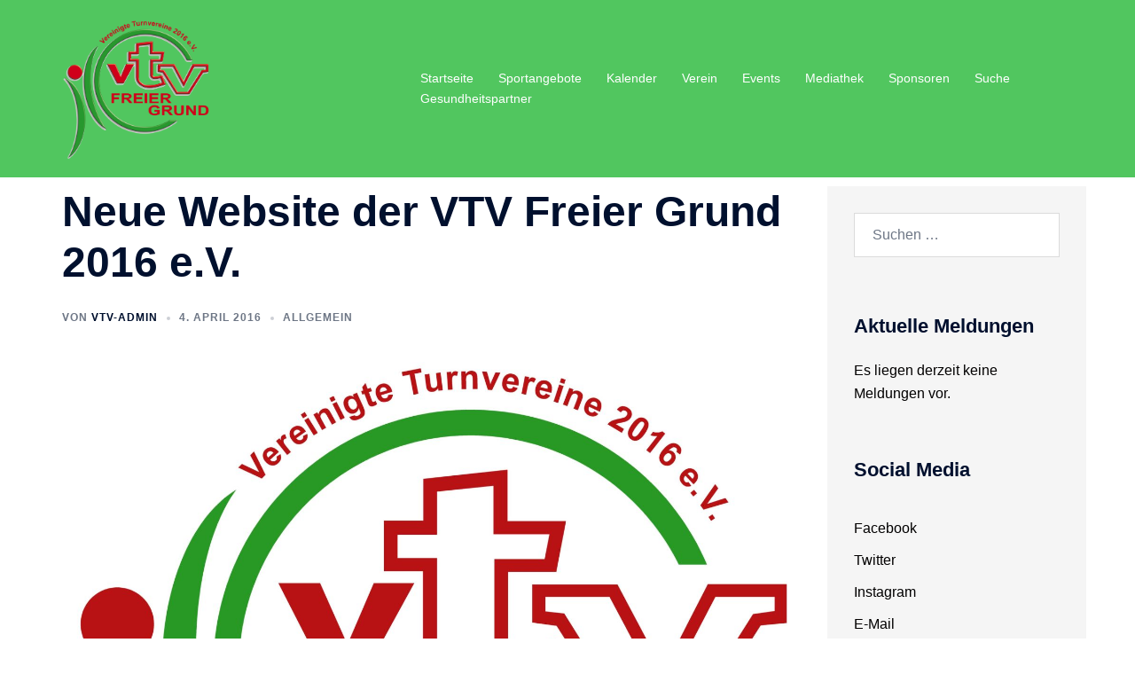

--- FILE ---
content_type: text/html; charset=UTF-8
request_url: https://vtv-freier-grund.de/allgemein/404-neue-website-der-vtv-freier-grund-2016-e-v/
body_size: 13841
content:
<!DOCTYPE html><html lang="de"><head><script data-no-optimize="1">var litespeed_docref=sessionStorage.getItem("litespeed_docref");litespeed_docref&&(Object.defineProperty(document,"referrer",{get:function(){return litespeed_docref}}),sessionStorage.removeItem("litespeed_docref"));</script> <meta charset="UTF-8"><meta name="viewport" content="width=device-width, initial-scale=1"><link rel="profile" href="http://gmpg.org/xfn/11"><link rel="pingback" href="https://vtv-freier-grund.de/xmlrpc.php"><title>Neue Website der VTV Freier Grund 2016 e.V. &#8211; VTV Freier Grund 2016 e.V.</title><meta name='robots' content='max-image-preview:large' /><link rel="alternate" type="application/rss+xml" title="VTV Freier Grund 2016 e.V. &raquo; Feed" href="https://vtv-freier-grund.de/feed/" /><link rel="alternate" type="application/rss+xml" title="VTV Freier Grund 2016 e.V. &raquo; Kommentar-Feed" href="https://vtv-freier-grund.de/comments/feed/" /><link rel="alternate" type="application/rss+xml" title="VTV Freier Grund 2016 e.V. &raquo; Kommentar-Feed zu Neue Website der VTV Freier Grund 2016 e.V." href="https://vtv-freier-grund.de/allgemein/404-neue-website-der-vtv-freier-grund-2016-e-v/feed/" /><link rel="alternate" title="oEmbed (JSON)" type="application/json+oembed" href="https://vtv-freier-grund.de/wp-json/oembed/1.0/embed?url=https%3A%2F%2Fvtv-freier-grund.de%2Fallgemein%2F404-neue-website-der-vtv-freier-grund-2016-e-v%2F" /><link rel="alternate" title="oEmbed (XML)" type="text/xml+oembed" href="https://vtv-freier-grund.de/wp-json/oembed/1.0/embed?url=https%3A%2F%2Fvtv-freier-grund.de%2Fallgemein%2F404-neue-website-der-vtv-freier-grund-2016-e-v%2F&#038;format=xml" /><link data-optimized="2" rel="stylesheet" href="https://vtv-freier-grund.de/wp-content/litespeed/css/ffad3998b3880a07d487f9305621645e.css?ver=2100e" /><style id='wp-block-image-inline-css' type='text/css'>.wp-block-image>a,.wp-block-image>figure>a{display:inline-block}.wp-block-image img{box-sizing:border-box;height:auto;max-width:100%;vertical-align:bottom}@media not (prefers-reduced-motion){.wp-block-image img.hide{visibility:hidden}.wp-block-image img.show{animation:show-content-image .4s}}.wp-block-image[style*=border-radius] img,.wp-block-image[style*=border-radius]>a{border-radius:inherit}.wp-block-image.has-custom-border img{box-sizing:border-box}.wp-block-image.aligncenter{text-align:center}.wp-block-image.alignfull>a,.wp-block-image.alignwide>a{width:100%}.wp-block-image.alignfull img,.wp-block-image.alignwide img{height:auto;width:100%}.wp-block-image .aligncenter,.wp-block-image .alignleft,.wp-block-image .alignright,.wp-block-image.aligncenter,.wp-block-image.alignleft,.wp-block-image.alignright{display:table}.wp-block-image .aligncenter>figcaption,.wp-block-image .alignleft>figcaption,.wp-block-image .alignright>figcaption,.wp-block-image.aligncenter>figcaption,.wp-block-image.alignleft>figcaption,.wp-block-image.alignright>figcaption{caption-side:bottom;display:table-caption}.wp-block-image .alignleft{float:left;margin:.5em 1em .5em 0}.wp-block-image .alignright{float:right;margin:.5em 0 .5em 1em}.wp-block-image .aligncenter{margin-left:auto;margin-right:auto}.wp-block-image :where(figcaption){margin-bottom:1em;margin-top:.5em}.wp-block-image.is-style-circle-mask img{border-radius:9999px}@supports ((-webkit-mask-image:none) or (mask-image:none)) or (-webkit-mask-image:none){.wp-block-image.is-style-circle-mask img{border-radius:0;-webkit-mask-image:url('data:image/svg+xml;utf8,<svg viewBox="0 0 100 100" xmlns="http://www.w3.org/2000/svg"><circle cx="50" cy="50" r="50"/></svg>');mask-image:url('data:image/svg+xml;utf8,<svg viewBox="0 0 100 100" xmlns="http://www.w3.org/2000/svg"><circle cx="50" cy="50" r="50"/></svg>');mask-mode:alpha;-webkit-mask-position:center;mask-position:center;-webkit-mask-repeat:no-repeat;mask-repeat:no-repeat;-webkit-mask-size:contain;mask-size:contain}}:root :where(.wp-block-image.is-style-rounded img,.wp-block-image .is-style-rounded img){border-radius:9999px}.wp-block-image figure{margin:0}.wp-lightbox-container{display:flex;flex-direction:column;position:relative}.wp-lightbox-container img{cursor:zoom-in}.wp-lightbox-container img:hover+button{opacity:1}.wp-lightbox-container button{align-items:center;backdrop-filter:blur(16px) saturate(180%);background-color:#5a5a5a40;border:none;border-radius:4px;cursor:zoom-in;display:flex;height:20px;justify-content:center;opacity:0;padding:0;position:absolute;right:16px;text-align:center;top:16px;width:20px;z-index:100}@media not (prefers-reduced-motion){.wp-lightbox-container button{transition:opacity .2s ease}}.wp-lightbox-container button:focus-visible{outline:3px auto #5a5a5a40;outline:3px auto -webkit-focus-ring-color;outline-offset:3px}.wp-lightbox-container button:hover{cursor:pointer;opacity:1}.wp-lightbox-container button:focus{opacity:1}.wp-lightbox-container button:focus,.wp-lightbox-container button:hover,.wp-lightbox-container button:not(:hover):not(:active):not(.has-background){background-color:#5a5a5a40;border:none}.wp-lightbox-overlay{box-sizing:border-box;cursor:zoom-out;height:100vh;left:0;overflow:hidden;position:fixed;top:0;visibility:hidden;width:100%;z-index:100000}.wp-lightbox-overlay .close-button{align-items:center;cursor:pointer;display:flex;justify-content:center;min-height:40px;min-width:40px;padding:0;position:absolute;right:calc(env(safe-area-inset-right) + 16px);top:calc(env(safe-area-inset-top) + 16px);z-index:5000000}.wp-lightbox-overlay .close-button:focus,.wp-lightbox-overlay .close-button:hover,.wp-lightbox-overlay .close-button:not(:hover):not(:active):not(.has-background){background:none;border:none}.wp-lightbox-overlay .lightbox-image-container{height:var(--wp--lightbox-container-height);left:50%;overflow:hidden;position:absolute;top:50%;transform:translate(-50%,-50%);transform-origin:top left;width:var(--wp--lightbox-container-width);z-index:9999999999}.wp-lightbox-overlay .wp-block-image{align-items:center;box-sizing:border-box;display:flex;height:100%;justify-content:center;margin:0;position:relative;transform-origin:0 0;width:100%;z-index:3000000}.wp-lightbox-overlay .wp-block-image img{height:var(--wp--lightbox-image-height);min-height:var(--wp--lightbox-image-height);min-width:var(--wp--lightbox-image-width);width:var(--wp--lightbox-image-width)}.wp-lightbox-overlay .wp-block-image figcaption{display:none}.wp-lightbox-overlay button{background:none;border:none}.wp-lightbox-overlay .scrim{background-color:#fff;height:100%;opacity:.9;position:absolute;width:100%;z-index:2000000}.wp-lightbox-overlay.active{visibility:visible}@media not (prefers-reduced-motion){.wp-lightbox-overlay.active{animation:turn-on-visibility .25s both}.wp-lightbox-overlay.active img{animation:turn-on-visibility .35s both}.wp-lightbox-overlay.show-closing-animation:not(.active){animation:turn-off-visibility .35s both}.wp-lightbox-overlay.show-closing-animation:not(.active) img{animation:turn-off-visibility .25s both}.wp-lightbox-overlay.zoom.active{animation:none;opacity:1;visibility:visible}.wp-lightbox-overlay.zoom.active .lightbox-image-container{animation:lightbox-zoom-in .4s}.wp-lightbox-overlay.zoom.active .lightbox-image-container img{animation:none}.wp-lightbox-overlay.zoom.active .scrim{animation:turn-on-visibility .4s forwards}.wp-lightbox-overlay.zoom.show-closing-animation:not(.active){animation:none}.wp-lightbox-overlay.zoom.show-closing-animation:not(.active) .lightbox-image-container{animation:lightbox-zoom-out .4s}.wp-lightbox-overlay.zoom.show-closing-animation:not(.active) .lightbox-image-container img{animation:none}.wp-lightbox-overlay.zoom.show-closing-animation:not(.active) .scrim{animation:turn-off-visibility .4s forwards}}@keyframes show-content-image{0%{visibility:hidden}99%{visibility:hidden}to{visibility:visible}}@keyframes turn-on-visibility{0%{opacity:0}to{opacity:1}}@keyframes turn-off-visibility{0%{opacity:1;visibility:visible}99%{opacity:0;visibility:visible}to{opacity:0;visibility:hidden}}@keyframes lightbox-zoom-in{0%{transform:translate(calc((-100vw + var(--wp--lightbox-scrollbar-width))/2 + var(--wp--lightbox-initial-left-position)),calc(-50vh + var(--wp--lightbox-initial-top-position))) scale(var(--wp--lightbox-scale))}to{transform:translate(-50%,-50%) scale(1)}}@keyframes lightbox-zoom-out{0%{transform:translate(-50%,-50%) scale(1);visibility:visible}99%{visibility:visible}to{transform:translate(calc((-100vw + var(--wp--lightbox-scrollbar-width))/2 + var(--wp--lightbox-initial-left-position)),calc(-50vh + var(--wp--lightbox-initial-top-position))) scale(var(--wp--lightbox-scale));visibility:hidden}}
.wp-block-image.is-style-sydney-rounded img { border-radius:30px; }
/*# sourceURL=wp-block-image-inline-css */</style> <script data-optimized="1" type="text/javascript" src="https://vtv-freier-grund.de/wp-content/litespeed/js/a8506efde72332d2a7e620b54cf457ef.js?ver=90b18" id="constants_responsive_iframe-js"></script> <script type="text/javascript" src="https://vtv-freier-grund.de/wp-includes/js/jquery/jquery.min.js?ver=3.7.1" id="jquery-core-js"></script> <script data-optimized="1" type="text/javascript" src="https://vtv-freier-grund.de/wp-content/litespeed/js/8a8e334ba84b3e5c8931893c446647ab.js?ver=808ae" id="jquery-migrate-js"></script> <script data-optimized="1" type="text/javascript" src="https://vtv-freier-grund.de/wp-content/litespeed/js/22fbefcc4d46edc52330b41bacd2952b.js?ver=25c42" id="wc-jquery-blockui-js" defer="defer" data-wp-strategy="defer"></script> <script data-optimized="1" type="text/javascript" id="wc-add-to-cart-js-extra">var wc_add_to_cart_params={"ajax_url":"/wp-admin/admin-ajax.php","wc_ajax_url":"/?wc-ajax=%%endpoint%%","i18n_view_cart":"Warenkorb anzeigen","cart_url":"https://vtv-freier-grund.de/warenkorb/","is_cart":"","cart_redirect_after_add":"no"}</script> <script data-optimized="1" type="text/javascript" src="https://vtv-freier-grund.de/wp-content/litespeed/js/6a6ffedf9d5e2227411a364d5d404c9c.js?ver=0e0d8" id="wc-add-to-cart-js" defer="defer" data-wp-strategy="defer"></script> <script data-optimized="1" type="text/javascript" src="https://vtv-freier-grund.de/wp-content/litespeed/js/15f5be2d33485640172c273f60bb19f9.js?ver=0b03d" id="wc-js-cookie-js" defer="defer" data-wp-strategy="defer"></script> <script data-optimized="1" type="text/javascript" id="woocommerce-js-extra">var woocommerce_params={"ajax_url":"/wp-admin/admin-ajax.php","wc_ajax_url":"/?wc-ajax=%%endpoint%%","i18n_password_show":"Passwort anzeigen","i18n_password_hide":"Passwort ausblenden"}</script> <script data-optimized="1" type="text/javascript" src="https://vtv-freier-grund.de/wp-content/litespeed/js/cabe87426d2b1a11e99382426abc1b63.js?ver=0547e" id="woocommerce-js" defer="defer" data-wp-strategy="defer"></script> <script data-optimized="1" type="text/javascript" src="https://vtv-freier-grund.de/wp-content/litespeed/js/108d4e8f662062e399158468d736b24a.js?ver=3e917" id="responsive_iframe_patrickp-js"></script> <link rel="https://api.w.org/" href="https://vtv-freier-grund.de/wp-json/" /><link rel="alternate" title="JSON" type="application/json" href="https://vtv-freier-grund.de/wp-json/wp/v2/posts/404" /><link rel="EditURI" type="application/rsd+xml" title="RSD" href="https://vtv-freier-grund.de/xmlrpc.php?rsd" /><meta name="generator" content="WordPress 6.9" /><meta name="generator" content="WooCommerce 10.4.3" /><link rel="canonical" href="https://vtv-freier-grund.de/allgemein/404-neue-website-der-vtv-freier-grund-2016-e-v/" /><link rel='shortlink' href='https://vtv-freier-grund.de/?p=404' /><noscript><style>.woocommerce-product-gallery{ opacity: 1 !important; }</style></noscript><link rel="icon" href="https://vtv-freier-grund.de/wp-content/uploads/2021/02/cropped-logoFlyer3D-32x32.png" sizes="32x32" /><link rel="icon" href="https://vtv-freier-grund.de/wp-content/uploads/2021/02/cropped-logoFlyer3D-192x192.png" sizes="192x192" /><link rel="apple-touch-icon" href="https://vtv-freier-grund.de/wp-content/uploads/2021/02/cropped-logoFlyer3D-180x180.png" /><meta name="msapplication-TileImage" content="https://vtv-freier-grund.de/wp-content/uploads/2021/02/cropped-logoFlyer3D-270x270.png" /></head><body class="wp-singular post-template-default single single-post postid-404 single-format-standard wp-theme-sydney theme-sydney woocommerce-no-js group-blog menu-inline syd-has-blocks" ><span id="toptarget"></span><div class="preloader"><div class="spinner"><div class="pre-bounce1"></div><div class="pre-bounce2"></div></div></div><div id="page" class="hfeed site">
<a class="skip-link screen-reader-text" href="#content">Zum Inhalt springen</a><div class="header-clone"></div><header id="masthead" class="site-header" role="banner" ><div class="header-wrap"><div class="container"><div class="row"><div class="col-md-4 col-sm-8 col-xs-12">
<a href="https://vtv-freier-grund.de/" title="VTV Freier Grund 2016 e.V."><img data-lazyloaded="1" src="[data-uri]" width="150" height="150" class="site-logo" data-src="http://vtv-freier-grund.de/wp-content/uploads/2021/02/logoFlyer3D.png" alt="VTV Freier Grund 2016 e.V."  /><noscript><img width="150" height="150" class="site-logo" src="http://vtv-freier-grund.de/wp-content/uploads/2021/02/logoFlyer3D.png" alt="VTV Freier Grund 2016 e.V."  /></noscript></a></div><div class="col-md-8 col-sm-4 col-xs-12"><div class="btn-menu" ><span class="screen-reader-text">Menü umschalten</span><i class="sydney-svg-icon"><svg xmlns="http://www.w3.org/2000/svg" viewBox="0 0 448 512"><path d="M16 132h416c8.837 0 16-7.163 16-16V76c0-8.837-7.163-16-16-16H16C7.163 60 0 67.163 0 76v40c0 8.837 7.163 16 16 16zm0 160h416c8.837 0 16-7.163 16-16v-40c0-8.837-7.163-16-16-16H16c-8.837 0-16 7.163-16 16v40c0 8.837 7.163 16 16 16zm0 160h416c8.837 0 16-7.163 16-16v-40c0-8.837-7.163-16-16-16H16c-8.837 0-16 7.163-16 16v40c0 8.837 7.163 16 16 16z" /></svg></i></div><nav id="mainnav" class="mainnav" role="navigation"  ><div class="menu-primaer-container"><ul id="menu-primaer" class="menu"><li id="menu-item-15" class="menu-item menu-item-type-custom menu-item-object-custom menu-item-15 sydney-dropdown-li"><a href="https://vtv.4lima.de/" class="sydney-dropdown-link">Startseite</a></li><li id="menu-item-13907" class="menu-item menu-item-type-post_type menu-item-object-page menu-item-13907 sydney-dropdown-li"><a href="https://vtv-freier-grund.de/sportangebote-a-z/" class="sydney-dropdown-link">Sportangebote</a></li><li id="menu-item-9038" class="menu-item menu-item-type-post_type menu-item-object-page menu-item-9038 sydney-dropdown-li"><a href="https://vtv-freier-grund.de/kalender/" class="sydney-dropdown-link">Kalender</a></li><li id="menu-item-108" class="menu-item menu-item-type-post_type menu-item-object-page menu-item-has-children menu-item-108 sydney-dropdown-li"><a href="https://vtv-freier-grund.de/verein/" class="sydney-dropdown-link">Verein</a><ul class="sub-menu sydney-dropdown-ul"><li id="menu-item-11912" class="menu-item menu-item-type-post_type menu-item-object-page menu-item-11912 sydney-dropdown-li"><a href="https://vtv-freier-grund.de/ehrenkodex-unserer-mitarbeiter/" class="sydney-dropdown-link">VTV ? EHRENKODEX</a></li><li id="menu-item-117" class="menu-item menu-item-type-post_type menu-item-object-page menu-item-117 sydney-dropdown-li"><a href="https://vtv-freier-grund.de/verein/vorstand/" class="sydney-dropdown-link">Vorstandsteam</a></li><li id="menu-item-112" class="menu-item menu-item-type-post_type menu-item-object-page menu-item-112 sydney-dropdown-li"><a href="https://vtv-freier-grund.de/verein/satzung/" class="sydney-dropdown-link">Satzung</a></li><li id="menu-item-111" class="menu-item menu-item-type-post_type menu-item-object-page menu-item-111 sydney-dropdown-li"><a href="https://vtv-freier-grund.de/verein/mitgliedschaft/" class="sydney-dropdown-link">Mitgliedschaft</a></li><li id="menu-item-110" class="menu-item menu-item-type-post_type menu-item-object-page menu-item-110 sydney-dropdown-li"><a href="https://vtv-freier-grund.de/verein/formulare-und-ordnungen/" class="sydney-dropdown-link">Formulare und Ordnungen</a></li><li id="menu-item-12826" class="menu-item menu-item-type-post_type menu-item-object-page menu-item-12826 sydney-dropdown-li"><a href="https://vtv-freier-grund.de/verein/chronologie/" class="sydney-dropdown-link">Chronologie</a></li><li id="menu-item-9033" class="menu-item menu-item-type-post_type menu-item-object-page menu-item-9033 sydney-dropdown-li"><a href="https://vtv-freier-grund.de/verein/ansprechpartner/" class="sydney-dropdown-link">Ansprechpartner</a></li><li id="menu-item-114" class="menu-item menu-item-type-post_type menu-item-object-page menu-item-114 sydney-dropdown-li"><a href="https://vtv-freier-grund.de/verein/geschaeftsstelle/" class="sydney-dropdown-link">Geschäftsstelle</a></li><li id="menu-item-113" class="menu-item menu-item-type-post_type menu-item-object-page menu-item-113 sydney-dropdown-li"><a href="https://vtv-freier-grund.de/verein/jobboerse/" class="sydney-dropdown-link">Jobbörse</a></li></ul></li><li id="menu-item-14623" class="menu-item menu-item-type-post_type menu-item-object-page menu-item-14623 sydney-dropdown-li"><a href="https://vtv-freier-grund.de/events/" class="sydney-dropdown-link">Events</a></li><li id="menu-item-124" class="menu-item menu-item-type-post_type menu-item-object-page menu-item-has-children menu-item-124 sydney-dropdown-li"><a href="https://vtv-freier-grund.de/mediathek/" class="sydney-dropdown-link">Mediathek</a><ul class="sub-menu sydney-dropdown-ul"><li id="menu-item-260" class="menu-item menu-item-type-post_type menu-item-object-page menu-item-260 sydney-dropdown-li"><a href="https://vtv-freier-grund.de/mediathek/bildergalerie/" class="sydney-dropdown-link">Bildergalerie</a></li><li id="menu-item-261" class="menu-item menu-item-type-post_type menu-item-object-page menu-item-261 sydney-dropdown-li"><a href="https://vtv-freier-grund.de/mediathek/videos/" class="sydney-dropdown-link">Videos</a></li><li id="menu-item-262" class="menu-item menu-item-type-post_type menu-item-object-page menu-item-262 sydney-dropdown-li"><a href="https://vtv-freier-grund.de/mediathek/vtv-channel/" class="sydney-dropdown-link">VTV-Channel</a></li></ul></li><li id="menu-item-9308" class="menu-item menu-item-type-post_type menu-item-object-page menu-item-9308 sydney-dropdown-li"><a href="https://vtv-freier-grund.de/sponsoren/" class="sydney-dropdown-link">Sponsoren</a></li><li id="menu-item-9708" class="menu-item menu-item-type-custom menu-item-object-custom menu-item-9708 sydney-dropdown-li"><a href="#searchwp-modal-652ea0d21b1427a1bfa685e40d9bc1de" class="sydney-dropdown-link" data-searchwp-modal-trigger="searchwp-modal-652ea0d21b1427a1bfa685e40d9bc1de">Suche</a></li><li id="menu-item-127" class="menu-item menu-item-type-post_type menu-item-object-page menu-item-has-children menu-item-127 sydney-dropdown-li"><a href="https://vtv-freier-grund.de/gesundheitspartner/" class="sydney-dropdown-link">Gesundheitspartner</a><ul class="sub-menu sydney-dropdown-ul"><li id="menu-item-265" class="menu-item menu-item-type-post_type menu-item-object-page menu-item-265 sydney-dropdown-li"><a href="https://vtv-freier-grund.de/gesundheitspartner/audi-bkk/" class="sydney-dropdown-link">Audi BKK</a></li></ul></li></ul></div></nav></div></div></div></div></header><div class="sydney-hero-area"><div class="header-image"><div class="overlay"></div></div></div><div id="content" class="page-wrap"><div class="content-wrapper container"><div class="row"><div id="primary" class="content-area sidebar-right col-md-9 container-normal"><main id="main" class="post-wrap" role="main"><article id="post-404" class="post-404 post type-post status-publish format-standard has-post-thumbnail hentry category-allgemein"><div class="content-inner"><header class="entry-header"><h1 class="title-post entry-title" >Neue Website der VTV Freier Grund 2016 e.V.</h1><div class="entry-meta entry-meta-below delimiter-dot"><span class="byline"><span class="author vcard">Von  <a class="url fn n" href="https://vtv-freier-grund.de/author/vtv-admin/">vtv-admin</a></span></span><span class="posted-on"><a href="https://vtv-freier-grund.de/allgemein/404-neue-website-der-vtv-freier-grund-2016-e-v/" rel="bookmark"><time class="entry-date published" datetime="2016-04-04T16:40:00+02:00">4. April 2016</time><time class="updated" datetime="2021-03-02T19:12:51+01:00" >2. März 2021</time></a></span><span class="cat-links"><a href="https://vtv-freier-grund.de/category/allgemein/" rel="category tag">Allgemein</a></span></div></header><div class="entry-thumb ">
<img data-lazyloaded="1" src="[data-uri]" width="2560" height="2444" data-src="https://vtv-freier-grund.de/wp-content/uploads/2021/01/vtv-logo-scaled.jpg" class="attachment-large-thumb size-large-thumb wp-post-image" alt="" decoding="async" fetchpriority="high" data-srcset="https://vtv-freier-grund.de/wp-content/uploads/2021/01/vtv-logo-scaled.jpg 2560w, https://vtv-freier-grund.de/wp-content/uploads/2021/01/vtv-logo-scaled-800x764.jpg 800w, https://vtv-freier-grund.de/wp-content/uploads/2021/01/vtv-logo-300x286.jpg 300w, https://vtv-freier-grund.de/wp-content/uploads/2021/01/vtv-logo-1024x978.jpg 1024w, https://vtv-freier-grund.de/wp-content/uploads/2021/01/vtv-logo-768x733.jpg 768w, https://vtv-freier-grund.de/wp-content/uploads/2021/01/vtv-logo-1536x1466.jpg 1536w, https://vtv-freier-grund.de/wp-content/uploads/2021/01/vtv-logo-2048x1955.jpg 2048w, https://vtv-freier-grund.de/wp-content/uploads/2021/01/vtv-logo-830x792.jpg 830w, https://vtv-freier-grund.de/wp-content/uploads/2021/01/vtv-logo-230x220.jpg 230w, https://vtv-freier-grund.de/wp-content/uploads/2021/01/vtv-logo-350x334.jpg 350w, https://vtv-freier-grund.de/wp-content/uploads/2021/01/vtv-logo-480x458.jpg 480w" data-sizes="(max-width: 2560px) 100vw, 2560px" /><noscript><img width="2560" height="2444" src="https://vtv-freier-grund.de/wp-content/uploads/2021/01/vtv-logo-scaled.jpg" class="attachment-large-thumb size-large-thumb wp-post-image" alt="" decoding="async" fetchpriority="high" srcset="https://vtv-freier-grund.de/wp-content/uploads/2021/01/vtv-logo-scaled.jpg 2560w, https://vtv-freier-grund.de/wp-content/uploads/2021/01/vtv-logo-scaled-800x764.jpg 800w, https://vtv-freier-grund.de/wp-content/uploads/2021/01/vtv-logo-300x286.jpg 300w, https://vtv-freier-grund.de/wp-content/uploads/2021/01/vtv-logo-1024x978.jpg 1024w, https://vtv-freier-grund.de/wp-content/uploads/2021/01/vtv-logo-768x733.jpg 768w, https://vtv-freier-grund.de/wp-content/uploads/2021/01/vtv-logo-1536x1466.jpg 1536w, https://vtv-freier-grund.de/wp-content/uploads/2021/01/vtv-logo-2048x1955.jpg 2048w, https://vtv-freier-grund.de/wp-content/uploads/2021/01/vtv-logo-830x792.jpg 830w, https://vtv-freier-grund.de/wp-content/uploads/2021/01/vtv-logo-230x220.jpg 230w, https://vtv-freier-grund.de/wp-content/uploads/2021/01/vtv-logo-350x334.jpg 350w, https://vtv-freier-grund.de/wp-content/uploads/2021/01/vtv-logo-480x458.jpg 480w" sizes="(max-width: 2560px) 100vw, 2560px" /></noscript></div><div class="entry-content" ><p>Am 07. April 2016 wurde mit der Einrichung der neuen Internetpräsenz der VTV Freier Grund 2016 e.V. begonnen.</p></div><footer class="entry-footer"></footer></div></article><nav class="navigation post-navigation" role="navigation"><h2 class="screen-reader-text">Beitragsnavigation</h2><div class="nav-links clearfix"><div class="nav-previous"><span><svg width="6" height="9" viewBox="0 0 6 9" fill="none" xmlns="http://www.w3.org/2000/svg"><path d="M5.19643 0.741072C5.19643 0.660715 5.16071 0.589286 5.10714 0.535715L4.66071 0.0892859C4.60714 0.0357151 4.52679 0 4.45536 0C4.38393 0 4.30357 0.0357151 4.25 0.0892859L0.0892857 4.25C0.0357143 4.30357 0 4.38393 0 4.45536C0 4.52679 0.0357143 4.60714 0.0892857 4.66072L4.25 8.82143C4.30357 8.875 4.38393 8.91072 4.45536 8.91072C4.52679 8.91072 4.60714 8.875 4.66071 8.82143L5.10714 8.375C5.16071 8.32143 5.19643 8.24107 5.19643 8.16964C5.19643 8.09822 5.16071 8.01786 5.10714 7.96429L1.59821 4.45536L5.10714 0.946429C5.16071 0.892858 5.19643 0.8125 5.19643 0.741072Z" fill="#6d7685"/></svg></span><a href="https://vtv-freier-grund.de/freizeit/399-krombachfreizeit-2016/" rel="prev">Krombachfreizeit 2016</a></div><div class="nav-next"><a href="https://vtv-freier-grund.de/allgemein/406-update-was-laeuft-wie-laeufts/" rel="next">Update: Was läuft? Wie läuft&#8217;s?</a><span><svg width="6" height="9" viewBox="0 0 6 9" fill="none" xmlns="http://www.w3.org/2000/svg"><path d="M5.19643 4.45536C5.19643 4.38393 5.16071 4.30357 5.10714 4.25L0.946429 0.0892859C0.892857 0.0357151 0.8125 0 0.741071 0C0.669643 0 0.589286 0.0357151 0.535714 0.0892859L0.0892857 0.535715C0.0357143 0.589286 0 0.669643 0 0.741072C0 0.8125 0.0357143 0.892858 0.0892857 0.946429L3.59821 4.45536L0.0892857 7.96429C0.0357143 8.01786 0 8.09822 0 8.16964C0 8.25 0.0357143 8.32143 0.0892857 8.375L0.535714 8.82143C0.589286 8.875 0.669643 8.91072 0.741071 8.91072C0.8125 8.91072 0.892857 8.875 0.946429 8.82143L5.10714 4.66072C5.16071 4.60714 5.19643 4.52679 5.19643 4.45536Z" fill="#6d7685"/></svg></span></div></div></nav></main></div><div id="secondary" class="widget-area col-md-3" role="complementary" ><aside id="search-4" class="widget widget_search"><form role="search" method="get" class="search-form" action="https://vtv-freier-grund.de/">
<label>
<span class="screen-reader-text">Suche nach:</span>
<input type="search" class="search-field" placeholder="Suchen …" value="" name="s" />
</label>
<input type="submit" class="search-submit" value="Suchen" /></form></aside><aside id="text-5" class="widget widget_text"><h3 class="widget-title">Aktuelle Meldungen</h3><div class="textwidget"><div class="sp-module-content"><div class="newsflash"><p>Es liegen derzeit keine Meldungen vor.</p></div></div></div></aside><aside id="nav_menu-3" class="widget widget_nav_menu"><h3 class="widget-title">Social Media</h3><div class="menu-social-media-container"><ul id="menu-social-media" class="menu"><li id="menu-item-24" class="menu-item menu-item-type-custom menu-item-object-custom menu-item-24 sydney-dropdown-li"><a href="https://www.facebook.com/vtv.freier.grund.2016/" class="sydney-dropdown-link">Facebook</a></li><li id="menu-item-25" class="menu-item menu-item-type-custom menu-item-object-custom menu-item-25 sydney-dropdown-li"><a href="https://twitter.com/vtvfreiergrund" class="sydney-dropdown-link">Twitter</a></li><li id="menu-item-26" class="menu-item menu-item-type-custom menu-item-object-custom menu-item-26 sydney-dropdown-li"><a href="https://www.instagram.com/vtv_freier_grund/" class="sydney-dropdown-link">Instagram</a></li><li id="menu-item-87" class="menu-item menu-item-type-custom menu-item-object-custom menu-item-87 sydney-dropdown-li"><a href="mailto:info@vtv-freier-grund.de" class="sydney-dropdown-link">E-Mail</a></li></ul></div></aside></div></div></div></div><div id="sidebar-footer" class="footer-widgets visibility-all"><div class="container"><div class="footer-widgets-grid footer-layout-1 align-top"><div class="sidebar-column"><aside id="text-7" class="widget widget_text"><h3 class="widget-title">Pressestelle</h3><div class="textwidget"><p>Hast du Berichte, Fotos oder Inhalte für die Presse?</p><p>Dann schreibe uns eine E-Mail.</p><p><a href="mailto:pressestelle@vtv-freier-grund.de">pressestelle@vtv-freier-grund.de</a></p><p>Wir freuen uns auf Deine Beiträge.</p></div></aside><aside id="text-9" class="widget widget_text"><h3 class="widget-title">Geschäftsstelle</h3><div class="textwidget"><p><strong>VTV Freier Grund </strong><strong>Geschäftsstelle</strong></p><p>Kölner Straße 146<br />
57290 Neunkirchen</p><p>Öffnungszeiten: Dienstags, 17:00 &#8211; 18:30 Uhr und nach Vereinbarung</p><p>Telefon: 02735/6588955<br />
E-Mail: <a href="mailto:gs@vtv-freier-grund.de">gs@vtv-freier-grund.de</a></p></div></aside><aside id="nav_menu-6" class="widget widget_nav_menu"><h3 class="widget-title">Sonstiges</h3><div class="menu-sonstiges-container"><ul id="menu-sonstiges" class="menu"><li id="menu-item-76" class="menu-item menu-item-type-post_type menu-item-object-page menu-item-76 sydney-dropdown-li"><a href="https://vtv-freier-grund.de/ergebnisticker/" class="sydney-dropdown-link">Ergebnisticker</a></li><li id="menu-item-9476" class="menu-item menu-item-type-post_type menu-item-object-page menu-item-9476 sydney-dropdown-li"><a href="https://vtv-freier-grund.de/beitragsarchiv/" class="sydney-dropdown-link">Beitragsarchiv</a></li><li id="menu-item-9484" class="menu-item menu-item-type-post_type menu-item-object-page menu-item-9484 sydney-dropdown-li"><a href="https://vtv-freier-grund.de/spielberichtearchiv/" class="sydney-dropdown-link">Spielberichtearchiv</a></li><li id="menu-item-9481" class="menu-item menu-item-type-post_type menu-item-object-page menu-item-9481 sydney-dropdown-li"><a href="https://vtv-freier-grund.de/presseberichtearchiv/" class="sydney-dropdown-link">Presseberichtearchiv</a></li><li id="menu-item-83" class="menu-item menu-item-type-post_type menu-item-object-page menu-item-privacy-policy menu-item-83 sydney-dropdown-li"><a rel="privacy-policy" href="https://vtv-freier-grund.de/datenschutzerklaerung/" class="sydney-dropdown-link">Datenschutzerklärung</a></li><li id="menu-item-84" class="menu-item menu-item-type-post_type menu-item-object-page menu-item-84 sydney-dropdown-li"><a href="https://vtv-freier-grund.de/impressum/" class="sydney-dropdown-link">Impressum</a></li></ul></div></aside><aside id="text-10" class="widget widget_text"><div class="textwidget"><table style="border: none;" data-darkreader-inline-border-top="" data-darkreader-inline-border-right="" data-darkreader-inline-border-bottom="" data-darkreader-inline-border-left=""><tbody><tr><td style="border: none;" colspan="3" data-darkreader-inline-border-top="" data-darkreader-inline-border-right="" data-darkreader-inline-border-bottom="" data-darkreader-inline-border-left=""><a href="https://www.audibkk.de/"><img data-lazyloaded="1" src="[data-uri]" decoding="async" class="alignnone wp-image-9204" data-src="https://vtv-freier-grund.de/wp-content/uploads/2021/05/210420_AUDIBKK-8388_RZ_Online-Banner_VTV_Freier_Grund-Bild_468x60px.png" alt="" width="814" height="104" data-srcset="https://vtv-freier-grund.de/wp-content/uploads/2021/05/210420_AUDIBKK-8388_RZ_Online-Banner_VTV_Freier_Grund-Bild_468x60px.png 468w, https://vtv-freier-grund.de/wp-content/uploads/2021/05/210420_AUDIBKK-8388_RZ_Online-Banner_VTV_Freier_Grund-Bild_468x60px-300x38.png 300w, https://vtv-freier-grund.de/wp-content/uploads/2021/05/210420_AUDIBKK-8388_RZ_Online-Banner_VTV_Freier_Grund-Bild_468x60px-230x29.png 230w, https://vtv-freier-grund.de/wp-content/uploads/2021/05/210420_AUDIBKK-8388_RZ_Online-Banner_VTV_Freier_Grund-Bild_468x60px-350x45.png 350w" data-sizes="(max-width: 814px) 100vw, 814px" /><noscript><img decoding="async" class="alignnone wp-image-9204" src="https://vtv-freier-grund.de/wp-content/uploads/2021/05/210420_AUDIBKK-8388_RZ_Online-Banner_VTV_Freier_Grund-Bild_468x60px.png" alt="" width="814" height="104" srcset="https://vtv-freier-grund.de/wp-content/uploads/2021/05/210420_AUDIBKK-8388_RZ_Online-Banner_VTV_Freier_Grund-Bild_468x60px.png 468w, https://vtv-freier-grund.de/wp-content/uploads/2021/05/210420_AUDIBKK-8388_RZ_Online-Banner_VTV_Freier_Grund-Bild_468x60px-300x38.png 300w, https://vtv-freier-grund.de/wp-content/uploads/2021/05/210420_AUDIBKK-8388_RZ_Online-Banner_VTV_Freier_Grund-Bild_468x60px-230x29.png 230w, https://vtv-freier-grund.de/wp-content/uploads/2021/05/210420_AUDIBKK-8388_RZ_Online-Banner_VTV_Freier_Grund-Bild_468x60px-350x45.png 350w" sizes="(max-width: 814px) 100vw, 814px" /></noscript></a></td></tr><tr><td style="border: none;" colspan="3" data-darkreader-inline-border-top="" data-darkreader-inline-border-right="" data-darkreader-inline-border-bottom="" data-darkreader-inline-border-left=""><a href="https://westenergie.ded"><img data-lazyloaded="1" src="[data-uri]" decoding="async" class="alignnone wp-image-9204" data-src="https://vtv-freier-grund.de/wp-content/uploads/2023/08/Westenergie.jpg" alt="" width="814" height="104" /><noscript><img decoding="async" class="alignnone wp-image-9204" src="https://vtv-freier-grund.de/wp-content/uploads/2023/08/Westenergie.jpg" alt="" width="814" height="104" /></noscript></a></td></tr><tr><td style="border: none;" data-darkreader-inline-border-top="" data-darkreader-inline-border-right="" data-darkreader-inline-border-bottom="" data-darkreader-inline-border-left=""><a href="https://mrd.de"><img data-lazyloaded="1" src="[data-uri]" decoding="async" class="alignnone wp-image-11674 size-full" data-src="https://vtv-freier-grund.de/wp-content/uploads/2023/08/mrd_logo_neu_300x200_0818.png" alt="" width="300" height="200" data-srcset="https://vtv-freier-grund.de/wp-content/uploads/2023/08/mrd_logo_neu_300x200_0818.png 300w, https://vtv-freier-grund.de/wp-content/uploads/2023/08/mrd_logo_neu_300x200_0818-230x153.png 230w" data-sizes="(max-width: 300px) 100vw, 300px" /><noscript><img decoding="async" class="alignnone wp-image-11674 size-full" src="https://vtv-freier-grund.de/wp-content/uploads/2023/08/mrd_logo_neu_300x200_0818.png" alt="" width="300" height="200" srcset="https://vtv-freier-grund.de/wp-content/uploads/2023/08/mrd_logo_neu_300x200_0818.png 300w, https://vtv-freier-grund.de/wp-content/uploads/2023/08/mrd_logo_neu_300x200_0818-230x153.png 230w" sizes="(max-width: 300px) 100vw, 300px" /></noscript></a></td><td style="border: none;" data-darkreader-inline-border-top="" data-darkreader-inline-border-right="" data-darkreader-inline-border-bottom="" data-darkreader-inline-border-left=""><a href="https://www.vbinswf.de"><img data-lazyloaded="1" src="[data-uri]" decoding="async" class="aligncenter wp-image-9202 size-medium" data-src="https://vtv-freier-grund.de/wp-content/uploads/2021/05/Logo_420x200px-300x143.png" alt="" width="300" height="143" data-srcset="https://vtv-freier-grund.de/wp-content/uploads/2021/05/Logo_420x200px-300x143.png 300w, https://vtv-freier-grund.de/wp-content/uploads/2021/05/Logo_420x200px-230x110.png 230w, https://vtv-freier-grund.de/wp-content/uploads/2021/05/Logo_420x200px-350x167.png 350w, https://vtv-freier-grund.de/wp-content/uploads/2021/05/Logo_420x200px.png 420w" data-sizes="(max-width: 300px) 100vw, 300px" /><noscript><img decoding="async" class="aligncenter wp-image-9202 size-medium" src="https://vtv-freier-grund.de/wp-content/uploads/2021/05/Logo_420x200px-300x143.png" alt="" width="300" height="143" srcset="https://vtv-freier-grund.de/wp-content/uploads/2021/05/Logo_420x200px-300x143.png 300w, https://vtv-freier-grund.de/wp-content/uploads/2021/05/Logo_420x200px-230x110.png 230w, https://vtv-freier-grund.de/wp-content/uploads/2021/05/Logo_420x200px-350x167.png 350w, https://vtv-freier-grund.de/wp-content/uploads/2021/05/Logo_420x200px.png 420w" sizes="(max-width: 300px) 100vw, 300px" /></noscript></a></td><td style="border: none;" data-darkreader-inline-border-top="" data-darkreader-inline-border-right="" data-darkreader-inline-border-bottom="" data-darkreader-inline-border-left=""><a href="https://www.sparkasse-burbach-neunkirchen.de"><img data-lazyloaded="1" src="[data-uri]" decoding="async" class="alignright wp-image-9203 size-full" data-src="https://vtv-freier-grund.de/wp-content/uploads/2021/05/spk-logo-desktop.png" alt="" width="277" height="96" data-srcset="https://vtv-freier-grund.de/wp-content/uploads/2021/05/spk-logo-desktop.png 277w, https://vtv-freier-grund.de/wp-content/uploads/2021/05/spk-logo-desktop-230x80.png 230w" data-sizes="(max-width: 277px) 100vw, 277px" /><noscript><img decoding="async" class="alignright wp-image-9203 size-full" src="https://vtv-freier-grund.de/wp-content/uploads/2021/05/spk-logo-desktop.png" alt="" width="277" height="96" srcset="https://vtv-freier-grund.de/wp-content/uploads/2021/05/spk-logo-desktop.png 277w, https://vtv-freier-grund.de/wp-content/uploads/2021/05/spk-logo-desktop-230x80.png 230w" sizes="(max-width: 277px) 100vw, 277px" /></noscript></a></td></tr></tbody></table></div></aside><aside id="block-2" class="widget widget_block widget_media_image"><figure class="wp-block-image aligncenter size-full"><img data-lazyloaded="1" src="[data-uri]" decoding="async" width="412" height="613" data-src="https://vtv-freier-grund.de/wp-content/uploads/2022/06/Stuetzpunktverein-IdS.jpg" alt="" class="wp-image-10263" data-srcset="https://vtv-freier-grund.de/wp-content/uploads/2022/06/Stuetzpunktverein-IdS.jpg 412w, https://vtv-freier-grund.de/wp-content/uploads/2022/06/Stuetzpunktverein-IdS-202x300.jpg 202w, https://vtv-freier-grund.de/wp-content/uploads/2022/06/Stuetzpunktverein-IdS-230x342.jpg 230w, https://vtv-freier-grund.de/wp-content/uploads/2022/06/Stuetzpunktverein-IdS-350x521.jpg 350w" data-sizes="(max-width: 412px) 100vw, 412px" /><noscript><img decoding="async" width="412" height="613" src="https://vtv-freier-grund.de/wp-content/uploads/2022/06/Stuetzpunktverein-IdS.jpg" alt="" class="wp-image-10263" srcset="https://vtv-freier-grund.de/wp-content/uploads/2022/06/Stuetzpunktverein-IdS.jpg 412w, https://vtv-freier-grund.de/wp-content/uploads/2022/06/Stuetzpunktverein-IdS-202x300.jpg 202w, https://vtv-freier-grund.de/wp-content/uploads/2022/06/Stuetzpunktverein-IdS-230x342.jpg 230w, https://vtv-freier-grund.de/wp-content/uploads/2022/06/Stuetzpunktverein-IdS-350x521.jpg 350w" sizes="(max-width: 412px) 100vw, 412px" /></noscript></figure></aside></div></div></div></div><footer id="colophon" class="site-footer"><div class="container"><div class="site-info"><div class="row"><div class="col-md-6"><div class="sydney-credits">&copy; 2026 VTV Freier Grund 2016 e.V.. Stolz präsentiert von <a rel="nofollow" href="https://athemes.com/theme/sydney/">Sydney</a></div></div><div class="col-md-6"></div></div></div></div></footer></div><a on="tap:toptarget.scrollTo(duration=200)" class="go-top visibility-all position-right"><i class="sydney-svg-icon"><svg viewBox="0 0 24 24" fill="none" xmlns="http://www.w3.org/2000/svg"><path d="M5 15l7-7 7 7" stroke-width="3" stroke-linejoin="round" /></svg></i></a><script type="speculationrules">{"prefetch":[{"source":"document","where":{"and":[{"href_matches":"/*"},{"not":{"href_matches":["/wp-*.php","/wp-admin/*","/wp-content/uploads/*","/wp-content/*","/wp-content/plugins/*","/wp-content/themes/sydney/*","/*\\?(.+)"]}},{"not":{"selector_matches":"a[rel~=\"nofollow\"]"}},{"not":{"selector_matches":".no-prefetch, .no-prefetch a"}}]},"eagerness":"conservative"}]}</script> <div class="searchwp-modal-form" id="searchwp-modal-652ea0d21b1427a1bfa685e40d9bc1de" aria-hidden="true"><div class="searchwp-modal-form-default"><div class="searchwp-modal-form__overlay" tabindex="-1" data-searchwp-modal-form-close><div class="searchwp-modal-form__container" role="dialog" aria-modal="true"><div class="searchwp-modal-form__content"><form role="search" method="get" class="search-form" action="https://vtv-freier-grund.de/">
<label>
<span class="screen-reader-text">Suche nach:</span>
<input type="search" class="search-field" placeholder="Suchen …" value="" name="s" />
</label>
<input type="submit" class="search-submit" value="Suchen" />
<input type="hidden" name="swpmfe" value="652ea0d21b1427a1bfa685e40d9bc1de" /></form></div><footer class="searchwp-modal-form__footer">
<button class="searchwp-modal-form__close button" aria-label="Close" data-searchwp-modal-form-close></button></footer></div></div></div></div> <script data-optimized="1" type='text/javascript'>(function(){var c=document.body.className;c=c.replace(/woocommerce-no-js/,'woocommerce-js');document.body.className=c})()</script> <script>/(trident|msie)/i.test(navigator.userAgent)&&document.getElementById&&window.addEventListener&&window.addEventListener("hashchange",function(){var t,e=location.hash.substring(1);/^[A-z0-9_-]+$/.test(e)&&(t=document.getElementById(e))&&(/^(?:a|select|input|button|textarea)$/i.test(t.tagName)||(t.tabIndex=-1),t.focus())},!1)</script> <script data-optimized="1" type="text/javascript" src="https://vtv-freier-grund.de/wp-content/litespeed/js/43ec8e8e4a6b1ebaa1f79e54fa89ee3e.js?ver=3fab8" id="coblocks-animation-js"></script> <script data-optimized="1" type="text/javascript" src="https://vtv-freier-grund.de/wp-content/litespeed/js/05881175de3e0b05b451cff2c2804702.js?ver=7f219" id="gwts-gwl-lightslider-js"></script> <script data-optimized="1" type="text/javascript" src="https://vtv-freier-grund.de/wp-content/litespeed/js/bb2e34b687adef2928ad9cd9a5cea2cf.js?ver=bc990" id="gwts-gwl-cdngal-js"></script> <script data-optimized="1" type="text/javascript" src="https://vtv-freier-grund.de/wp-content/litespeed/js/03810925142e8fd6beb4ef1dac42149f.js?ver=38f1f" id="gwts-gwl-mousewheel-js"></script> <script data-optimized="1" type="text/javascript" src="https://vtv-freier-grund.de/wp-content/litespeed/js/9fefe4cd1d050cc6f7a4091c6c600011.js?ver=9e49e" id="gwts-gwl-lightgallry-js"></script> <script data-optimized="1" type="text/javascript" src="https://vtv-freier-grund.de/wp-content/litespeed/js/f49ba1d2eec9832cce329a7415d9cdb1.js?ver=ab947" id="gwts-gwl-dompurify-js"></script> <script data-optimized="1" type="text/javascript" src="https://vtv-freier-grund.de/wp-content/litespeed/js/5d802d5ef18364375c492d1e3baff247.js?ver=eeb23" id="gwts-gwl-lightgallery-sanitize-js"></script> <script data-optimized="1" type="text/javascript" src="https://vtv-freier-grund.de/wp-content/litespeed/js/b3c91298ad1fd10f33bc64671aa997fc.js?ver=86c43" id="gwts-gwl-zoom.min-js"></script> <script data-optimized="1" type="text/javascript" src="https://vtv-freier-grund.de/wp-content/litespeed/js/066b15df8323c6a7d193c7277c722348.js?ver=cc657" id="sydney-functions-js"></script> <script data-optimized="1" type="text/javascript" id="newsletter-js-extra">var newsletter_data={"action_url":"https://vtv-freier-grund.de/wp-admin/admin-ajax.php"}</script> <script data-optimized="1" type="text/javascript" src="https://vtv-freier-grund.de/wp-content/litespeed/js/e7fa509f5d6dcab5b23585fb5d0c1e71.js?ver=ffeeb" id="newsletter-js"></script> <script data-optimized="1" type="text/javascript" src="https://vtv-freier-grund.de/wp-content/litespeed/js/1ddab93905191e1b10ba99e4b31eeb99.js?ver=efc8b" id="sourcebuster-js-js"></script> <script data-optimized="1" type="text/javascript" id="wc-order-attribution-js-extra">var wc_order_attribution={"params":{"lifetime":1.0000000000000001e-5,"session":30,"base64":!1,"ajaxurl":"https://vtv-freier-grund.de/wp-admin/admin-ajax.php","prefix":"wc_order_attribution_","allowTracking":!0},"fields":{"source_type":"current.typ","referrer":"current_add.rf","utm_campaign":"current.cmp","utm_source":"current.src","utm_medium":"current.mdm","utm_content":"current.cnt","utm_id":"current.id","utm_term":"current.trm","utm_source_platform":"current.plt","utm_creative_format":"current.fmt","utm_marketing_tactic":"current.tct","session_entry":"current_add.ep","session_start_time":"current_add.fd","session_pages":"session.pgs","session_count":"udata.vst","user_agent":"udata.uag"}}</script> <script data-optimized="1" type="text/javascript" src="https://vtv-freier-grund.de/wp-content/litespeed/js/b3cfc39338f73249b21621210586c022.js?ver=8e295" id="wc-order-attribution-js"></script> <script type="text/javascript" id="wp-statistics-tracker-js-extra">/*  */
var WP_Statistics_Tracker_Object = {"requestUrl":"https://vtv-freier-grund.de/wp-json/wp-statistics/v2","ajaxUrl":"https://vtv-freier-grund.de/wp-admin/admin-ajax.php","hitParams":{"wp_statistics_hit":1,"source_type":"post","source_id":404,"search_query":"","signature":"4ada0fbf7521ec1ed809e413a10cd27d","endpoint":"hit"},"option":{"dntEnabled":"","bypassAdBlockers":"","consentIntegration":{"name":null,"status":[]},"isPreview":false,"userOnline":false,"trackAnonymously":false,"isWpConsentApiActive":false,"consentLevel":""},"isLegacyEventLoaded":"","customEventAjaxUrl":"https://vtv-freier-grund.de/wp-admin/admin-ajax.php?action=wp_statistics_custom_event&nonce=491c2b17ca","onlineParams":{"wp_statistics_hit":1,"source_type":"post","source_id":404,"search_query":"","signature":"4ada0fbf7521ec1ed809e413a10cd27d","action":"wp_statistics_online_check"},"jsCheckTime":"60000"};
//# sourceURL=wp-statistics-tracker-js-extra
/*  */</script> <script data-optimized="1" type="text/javascript" src="https://vtv-freier-grund.de/wp-content/litespeed/js/bbc09e18d646c6f6efede008b6bae68f.js?ver=02125" id="wp-statistics-tracker-js"></script> <script data-optimized="1" type="text/javascript" src="https://vtv-freier-grund.de/wp-content/litespeed/js/66797a6dc4efb0c23fd706df7ad40895.js?ver=0580e" id="wp-dom-ready-js"></script> <script data-optimized="1" type="text/javascript" src="https://vtv-freier-grund.de/wp-content/litespeed/js/e51f6b94cbe5b9484be29e5744db4f7c.js?ver=5b6f4" id="wp-hooks-js"></script> <script data-optimized="1" type="text/javascript" src="https://vtv-freier-grund.de/wp-content/litespeed/js/f70bd0e685be8913c8700668aa05afa6.js?ver=50410" id="wp-i18n-js"></script> <script data-optimized="1" type="text/javascript" id="wp-i18n-js-after">wp.i18n.setLocaleData({'text direction\u0004ltr':['ltr']})</script> <script data-optimized="1" type="text/javascript" id="wp-a11y-js-translations">(function(domain,translations){var localeData=translations.locale_data[domain]||translations.locale_data.messages;localeData[""].domain=domain;wp.i18n.setLocaleData(localeData,domain)})("default",{"translation-revision-date":"2026-01-29 07:27:37+0000","generator":"GlotPress\/4.0.3","domain":"messages","locale_data":{"messages":{"":{"domain":"messages","plural-forms":"nplurals=2; plural=n != 1;","lang":"de"},"Notifications":["Benachrichtigungen"]}},"comment":{"reference":"wp-includes\/js\/dist\/a11y.js"}})</script> <script data-optimized="1" type="text/javascript" src="https://vtv-freier-grund.de/wp-content/litespeed/js/a5efd4540fa549b848dc525f989272f7.js?ver=04728" id="wp-a11y-js"></script> <script data-optimized="1" type="text/javascript" id="mc.mcjs-js-extra">var my_calendar={"grid":"true","list":"true","mini":"true","ajax":"true","links":"false","newWindow":"Neuer Tab","subscribe":"Abonnieren","export":"Export","action":"mcjs_action","security":"6b5ad2ee3c","ajaxurl":"https://vtv-freier-grund.de/wp-admin/admin-ajax.php"}</script> <script data-optimized="1" type="text/javascript" src="https://vtv-freier-grund.de/wp-content/litespeed/js/5f87de65f3d2d78691f9d964883432a2.js?ver=03258" id="mc.mcjs-js"></script> <script data-optimized="1" type="text/javascript" src="https://vtv-freier-grund.de/wp-content/litespeed/js/cc167433e9e99b0f5af3cf74c182eb5b.js?ver=66125" id="mc.legacy-js"></script> <script data-optimized="1" type="text/javascript" id="searchwp-modal-form-js-extra">var searchwp_modal_form_params={"disableScroll":null}</script> <script data-optimized="1" type="text/javascript" src="https://vtv-freier-grund.de/wp-content/litespeed/js/63ca1ffdee85a2e1e6c65fc6f6552906.js?ver=3cf98" id="searchwp-modal-form-js"></script> <script data-no-optimize="1">window.lazyLoadOptions=Object.assign({},{threshold:300},window.lazyLoadOptions||{});!function(t,e){"object"==typeof exports&&"undefined"!=typeof module?module.exports=e():"function"==typeof define&&define.amd?define(e):(t="undefined"!=typeof globalThis?globalThis:t||self).LazyLoad=e()}(this,function(){"use strict";function e(){return(e=Object.assign||function(t){for(var e=1;e<arguments.length;e++){var n,a=arguments[e];for(n in a)Object.prototype.hasOwnProperty.call(a,n)&&(t[n]=a[n])}return t}).apply(this,arguments)}function o(t){return e({},at,t)}function l(t,e){return t.getAttribute(gt+e)}function c(t){return l(t,vt)}function s(t,e){return function(t,e,n){e=gt+e;null!==n?t.setAttribute(e,n):t.removeAttribute(e)}(t,vt,e)}function i(t){return s(t,null),0}function r(t){return null===c(t)}function u(t){return c(t)===_t}function d(t,e,n,a){t&&(void 0===a?void 0===n?t(e):t(e,n):t(e,n,a))}function f(t,e){et?t.classList.add(e):t.className+=(t.className?" ":"")+e}function _(t,e){et?t.classList.remove(e):t.className=t.className.replace(new RegExp("(^|\\s+)"+e+"(\\s+|$)")," ").replace(/^\s+/,"").replace(/\s+$/,"")}function g(t){return t.llTempImage}function v(t,e){!e||(e=e._observer)&&e.unobserve(t)}function b(t,e){t&&(t.loadingCount+=e)}function p(t,e){t&&(t.toLoadCount=e)}function n(t){for(var e,n=[],a=0;e=t.children[a];a+=1)"SOURCE"===e.tagName&&n.push(e);return n}function h(t,e){(t=t.parentNode)&&"PICTURE"===t.tagName&&n(t).forEach(e)}function a(t,e){n(t).forEach(e)}function m(t){return!!t[lt]}function E(t){return t[lt]}function I(t){return delete t[lt]}function y(e,t){var n;m(e)||(n={},t.forEach(function(t){n[t]=e.getAttribute(t)}),e[lt]=n)}function L(a,t){var o;m(a)&&(o=E(a),t.forEach(function(t){var e,n;e=a,(t=o[n=t])?e.setAttribute(n,t):e.removeAttribute(n)}))}function k(t,e,n){f(t,e.class_loading),s(t,st),n&&(b(n,1),d(e.callback_loading,t,n))}function A(t,e,n){n&&t.setAttribute(e,n)}function O(t,e){A(t,rt,l(t,e.data_sizes)),A(t,it,l(t,e.data_srcset)),A(t,ot,l(t,e.data_src))}function w(t,e,n){var a=l(t,e.data_bg_multi),o=l(t,e.data_bg_multi_hidpi);(a=nt&&o?o:a)&&(t.style.backgroundImage=a,n=n,f(t=t,(e=e).class_applied),s(t,dt),n&&(e.unobserve_completed&&v(t,e),d(e.callback_applied,t,n)))}function x(t,e){!e||0<e.loadingCount||0<e.toLoadCount||d(t.callback_finish,e)}function M(t,e,n){t.addEventListener(e,n),t.llEvLisnrs[e]=n}function N(t){return!!t.llEvLisnrs}function z(t){if(N(t)){var e,n,a=t.llEvLisnrs;for(e in a){var o=a[e];n=e,o=o,t.removeEventListener(n,o)}delete t.llEvLisnrs}}function C(t,e,n){var a;delete t.llTempImage,b(n,-1),(a=n)&&--a.toLoadCount,_(t,e.class_loading),e.unobserve_completed&&v(t,n)}function R(i,r,c){var l=g(i)||i;N(l)||function(t,e,n){N(t)||(t.llEvLisnrs={});var a="VIDEO"===t.tagName?"loadeddata":"load";M(t,a,e),M(t,"error",n)}(l,function(t){var e,n,a,o;n=r,a=c,o=u(e=i),C(e,n,a),f(e,n.class_loaded),s(e,ut),d(n.callback_loaded,e,a),o||x(n,a),z(l)},function(t){var e,n,a,o;n=r,a=c,o=u(e=i),C(e,n,a),f(e,n.class_error),s(e,ft),d(n.callback_error,e,a),o||x(n,a),z(l)})}function T(t,e,n){var a,o,i,r,c;t.llTempImage=document.createElement("IMG"),R(t,e,n),m(c=t)||(c[lt]={backgroundImage:c.style.backgroundImage}),i=n,r=l(a=t,(o=e).data_bg),c=l(a,o.data_bg_hidpi),(r=nt&&c?c:r)&&(a.style.backgroundImage='url("'.concat(r,'")'),g(a).setAttribute(ot,r),k(a,o,i)),w(t,e,n)}function G(t,e,n){var a;R(t,e,n),a=e,e=n,(t=Et[(n=t).tagName])&&(t(n,a),k(n,a,e))}function D(t,e,n){var a;a=t,(-1<It.indexOf(a.tagName)?G:T)(t,e,n)}function S(t,e,n){var a;t.setAttribute("loading","lazy"),R(t,e,n),a=e,(e=Et[(n=t).tagName])&&e(n,a),s(t,_t)}function V(t){t.removeAttribute(ot),t.removeAttribute(it),t.removeAttribute(rt)}function j(t){h(t,function(t){L(t,mt)}),L(t,mt)}function F(t){var e;(e=yt[t.tagName])?e(t):m(e=t)&&(t=E(e),e.style.backgroundImage=t.backgroundImage)}function P(t,e){var n;F(t),n=e,r(e=t)||u(e)||(_(e,n.class_entered),_(e,n.class_exited),_(e,n.class_applied),_(e,n.class_loading),_(e,n.class_loaded),_(e,n.class_error)),i(t),I(t)}function U(t,e,n,a){var o;n.cancel_on_exit&&(c(t)!==st||"IMG"===t.tagName&&(z(t),h(o=t,function(t){V(t)}),V(o),j(t),_(t,n.class_loading),b(a,-1),i(t),d(n.callback_cancel,t,e,a)))}function $(t,e,n,a){var o,i,r=(i=t,0<=bt.indexOf(c(i)));s(t,"entered"),f(t,n.class_entered),_(t,n.class_exited),o=t,i=a,n.unobserve_entered&&v(o,i),d(n.callback_enter,t,e,a),r||D(t,n,a)}function q(t){return t.use_native&&"loading"in HTMLImageElement.prototype}function H(t,o,i){t.forEach(function(t){return(a=t).isIntersecting||0<a.intersectionRatio?$(t.target,t,o,i):(e=t.target,n=t,a=o,t=i,void(r(e)||(f(e,a.class_exited),U(e,n,a,t),d(a.callback_exit,e,n,t))));var e,n,a})}function B(e,n){var t;tt&&!q(e)&&(n._observer=new IntersectionObserver(function(t){H(t,e,n)},{root:(t=e).container===document?null:t.container,rootMargin:t.thresholds||t.threshold+"px"}))}function J(t){return Array.prototype.slice.call(t)}function K(t){return t.container.querySelectorAll(t.elements_selector)}function Q(t){return c(t)===ft}function W(t,e){return e=t||K(e),J(e).filter(r)}function X(e,t){var n;(n=K(e),J(n).filter(Q)).forEach(function(t){_(t,e.class_error),i(t)}),t.update()}function t(t,e){var n,a,t=o(t);this._settings=t,this.loadingCount=0,B(t,this),n=t,a=this,Y&&window.addEventListener("online",function(){X(n,a)}),this.update(e)}var Y="undefined"!=typeof window,Z=Y&&!("onscroll"in window)||"undefined"!=typeof navigator&&/(gle|ing|ro)bot|crawl|spider/i.test(navigator.userAgent),tt=Y&&"IntersectionObserver"in window,et=Y&&"classList"in document.createElement("p"),nt=Y&&1<window.devicePixelRatio,at={elements_selector:".lazy",container:Z||Y?document:null,threshold:300,thresholds:null,data_src:"src",data_srcset:"srcset",data_sizes:"sizes",data_bg:"bg",data_bg_hidpi:"bg-hidpi",data_bg_multi:"bg-multi",data_bg_multi_hidpi:"bg-multi-hidpi",data_poster:"poster",class_applied:"applied",class_loading:"litespeed-loading",class_loaded:"litespeed-loaded",class_error:"error",class_entered:"entered",class_exited:"exited",unobserve_completed:!0,unobserve_entered:!1,cancel_on_exit:!0,callback_enter:null,callback_exit:null,callback_applied:null,callback_loading:null,callback_loaded:null,callback_error:null,callback_finish:null,callback_cancel:null,use_native:!1},ot="src",it="srcset",rt="sizes",ct="poster",lt="llOriginalAttrs",st="loading",ut="loaded",dt="applied",ft="error",_t="native",gt="data-",vt="ll-status",bt=[st,ut,dt,ft],pt=[ot],ht=[ot,ct],mt=[ot,it,rt],Et={IMG:function(t,e){h(t,function(t){y(t,mt),O(t,e)}),y(t,mt),O(t,e)},IFRAME:function(t,e){y(t,pt),A(t,ot,l(t,e.data_src))},VIDEO:function(t,e){a(t,function(t){y(t,pt),A(t,ot,l(t,e.data_src))}),y(t,ht),A(t,ct,l(t,e.data_poster)),A(t,ot,l(t,e.data_src)),t.load()}},It=["IMG","IFRAME","VIDEO"],yt={IMG:j,IFRAME:function(t){L(t,pt)},VIDEO:function(t){a(t,function(t){L(t,pt)}),L(t,ht),t.load()}},Lt=["IMG","IFRAME","VIDEO"];return t.prototype={update:function(t){var e,n,a,o=this._settings,i=W(t,o);{if(p(this,i.length),!Z&&tt)return q(o)?(e=o,n=this,i.forEach(function(t){-1!==Lt.indexOf(t.tagName)&&S(t,e,n)}),void p(n,0)):(t=this._observer,o=i,t.disconnect(),a=t,void o.forEach(function(t){a.observe(t)}));this.loadAll(i)}},destroy:function(){this._observer&&this._observer.disconnect(),K(this._settings).forEach(function(t){I(t)}),delete this._observer,delete this._settings,delete this.loadingCount,delete this.toLoadCount},loadAll:function(t){var e=this,n=this._settings;W(t,n).forEach(function(t){v(t,e),D(t,n,e)})},restoreAll:function(){var e=this._settings;K(e).forEach(function(t){P(t,e)})}},t.load=function(t,e){e=o(e);D(t,e)},t.resetStatus=function(t){i(t)},t}),function(t,e){"use strict";function n(){e.body.classList.add("litespeed_lazyloaded")}function a(){console.log("[LiteSpeed] Start Lazy Load"),o=new LazyLoad(Object.assign({},t.lazyLoadOptions||{},{elements_selector:"[data-lazyloaded]",callback_finish:n})),i=function(){o.update()},t.MutationObserver&&new MutationObserver(i).observe(e.documentElement,{childList:!0,subtree:!0,attributes:!0})}var o,i;t.addEventListener?t.addEventListener("load",a,!1):t.attachEvent("onload",a)}(window,document);</script><script data-no-optimize="1">var litespeed_vary=document.cookie.replace(/(?:(?:^|.*;\s*)_lscache_vary\s*\=\s*([^;]*).*$)|^.*$/,"");litespeed_vary||fetch("/wp-content/plugins/litespeed-cache/guest.vary.php",{method:"POST",cache:"no-cache",redirect:"follow"}).then(e=>e.json()).then(e=>{console.log(e),e.hasOwnProperty("reload")&&"yes"==e.reload&&(sessionStorage.setItem("litespeed_docref",document.referrer),window.location.reload(!0))});</script></body></html>
<!-- Page optimized by LiteSpeed Cache @2026-02-01 13:14:50 -->

<!-- Page supported by LiteSpeed Cache 7.7 on 2026-02-01 13:14:50 -->
<!-- Guest Mode -->